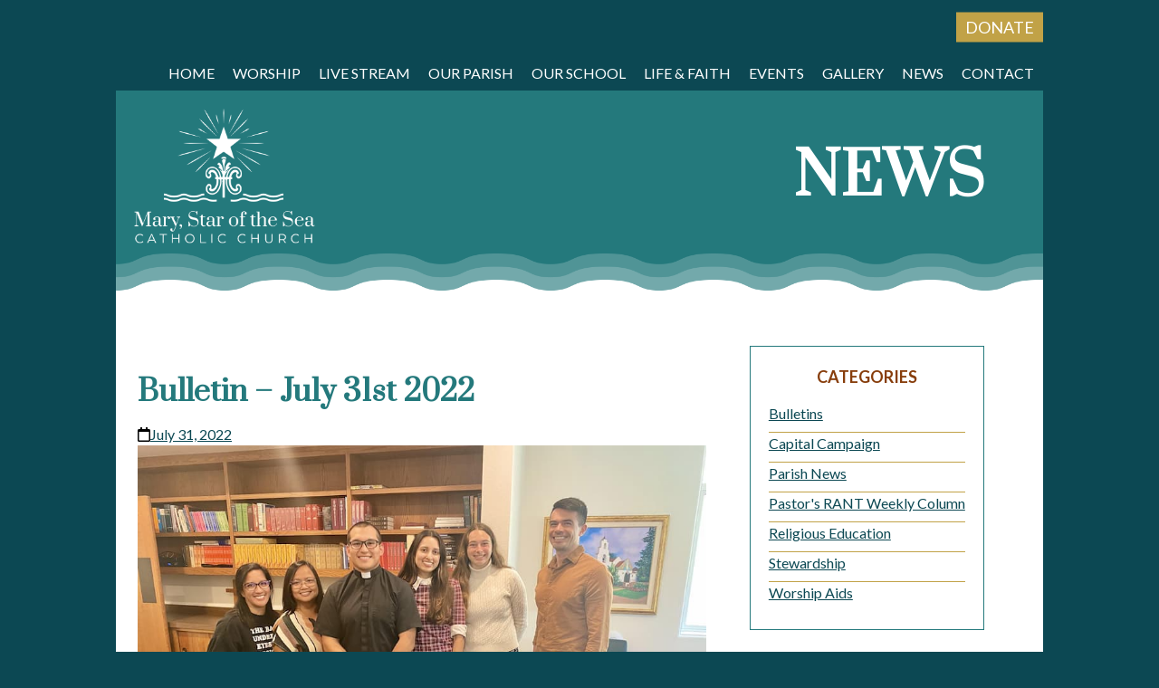

--- FILE ---
content_type: text/html; charset=UTF-8
request_url: https://marystarlajolla.org/bulletin-july-31st-2022/
body_size: 12782
content:
<!doctype html>
<html lang="en-US">
<head>
	<meta charset="UTF-8">
	<meta name="viewport" content="width=device-width, initial-scale=1">
	<link rel="profile" href="https://gmpg.org/xfn/11">

	<title>Bulletin &#8211; July 31st 2022 &#8211; Mary, Star of the Sea</title>
<meta name='robots' content='max-image-preview:large' />
	<style>img:is([sizes="auto" i], [sizes^="auto," i]) { contain-intrinsic-size: 3000px 1500px }</style>
	<link rel='dns-prefetch' href='//fonts.googleapis.com' />
<link rel="alternate" type="application/rss+xml" title="Mary, Star of the Sea &raquo; Feed" href="https://marystarlajolla.org/feed/" />
<link rel="alternate" type="application/rss+xml" title="Mary, Star of the Sea &raquo; Comments Feed" href="https://marystarlajolla.org/comments/feed/" />
<link rel="alternate" type="application/rss+xml" title="Mary, Star of the Sea &raquo; Bulletin &#8211; July 31st 2022 Comments Feed" href="https://marystarlajolla.org/bulletin-july-31st-2022/feed/" />
<script type="text/javascript">
/* <![CDATA[ */
window._wpemojiSettings = {"baseUrl":"https:\/\/s.w.org\/images\/core\/emoji\/16.0.1\/72x72\/","ext":".png","svgUrl":"https:\/\/s.w.org\/images\/core\/emoji\/16.0.1\/svg\/","svgExt":".svg","source":{"concatemoji":"https:\/\/marystarlajolla.org\/wp-includes\/js\/wp-emoji-release.min.js?ver=6.8.3"}};
/*! This file is auto-generated */
!function(s,n){var o,i,e;function c(e){try{var t={supportTests:e,timestamp:(new Date).valueOf()};sessionStorage.setItem(o,JSON.stringify(t))}catch(e){}}function p(e,t,n){e.clearRect(0,0,e.canvas.width,e.canvas.height),e.fillText(t,0,0);var t=new Uint32Array(e.getImageData(0,0,e.canvas.width,e.canvas.height).data),a=(e.clearRect(0,0,e.canvas.width,e.canvas.height),e.fillText(n,0,0),new Uint32Array(e.getImageData(0,0,e.canvas.width,e.canvas.height).data));return t.every(function(e,t){return e===a[t]})}function u(e,t){e.clearRect(0,0,e.canvas.width,e.canvas.height),e.fillText(t,0,0);for(var n=e.getImageData(16,16,1,1),a=0;a<n.data.length;a++)if(0!==n.data[a])return!1;return!0}function f(e,t,n,a){switch(t){case"flag":return n(e,"\ud83c\udff3\ufe0f\u200d\u26a7\ufe0f","\ud83c\udff3\ufe0f\u200b\u26a7\ufe0f")?!1:!n(e,"\ud83c\udde8\ud83c\uddf6","\ud83c\udde8\u200b\ud83c\uddf6")&&!n(e,"\ud83c\udff4\udb40\udc67\udb40\udc62\udb40\udc65\udb40\udc6e\udb40\udc67\udb40\udc7f","\ud83c\udff4\u200b\udb40\udc67\u200b\udb40\udc62\u200b\udb40\udc65\u200b\udb40\udc6e\u200b\udb40\udc67\u200b\udb40\udc7f");case"emoji":return!a(e,"\ud83e\udedf")}return!1}function g(e,t,n,a){var r="undefined"!=typeof WorkerGlobalScope&&self instanceof WorkerGlobalScope?new OffscreenCanvas(300,150):s.createElement("canvas"),o=r.getContext("2d",{willReadFrequently:!0}),i=(o.textBaseline="top",o.font="600 32px Arial",{});return e.forEach(function(e){i[e]=t(o,e,n,a)}),i}function t(e){var t=s.createElement("script");t.src=e,t.defer=!0,s.head.appendChild(t)}"undefined"!=typeof Promise&&(o="wpEmojiSettingsSupports",i=["flag","emoji"],n.supports={everything:!0,everythingExceptFlag:!0},e=new Promise(function(e){s.addEventListener("DOMContentLoaded",e,{once:!0})}),new Promise(function(t){var n=function(){try{var e=JSON.parse(sessionStorage.getItem(o));if("object"==typeof e&&"number"==typeof e.timestamp&&(new Date).valueOf()<e.timestamp+604800&&"object"==typeof e.supportTests)return e.supportTests}catch(e){}return null}();if(!n){if("undefined"!=typeof Worker&&"undefined"!=typeof OffscreenCanvas&&"undefined"!=typeof URL&&URL.createObjectURL&&"undefined"!=typeof Blob)try{var e="postMessage("+g.toString()+"("+[JSON.stringify(i),f.toString(),p.toString(),u.toString()].join(",")+"));",a=new Blob([e],{type:"text/javascript"}),r=new Worker(URL.createObjectURL(a),{name:"wpTestEmojiSupports"});return void(r.onmessage=function(e){c(n=e.data),r.terminate(),t(n)})}catch(e){}c(n=g(i,f,p,u))}t(n)}).then(function(e){for(var t in e)n.supports[t]=e[t],n.supports.everything=n.supports.everything&&n.supports[t],"flag"!==t&&(n.supports.everythingExceptFlag=n.supports.everythingExceptFlag&&n.supports[t]);n.supports.everythingExceptFlag=n.supports.everythingExceptFlag&&!n.supports.flag,n.DOMReady=!1,n.readyCallback=function(){n.DOMReady=!0}}).then(function(){return e}).then(function(){var e;n.supports.everything||(n.readyCallback(),(e=n.source||{}).concatemoji?t(e.concatemoji):e.wpemoji&&e.twemoji&&(t(e.twemoji),t(e.wpemoji)))}))}((window,document),window._wpemojiSettings);
/* ]]> */
</script>

<link rel='stylesheet' id='sbi_styles-css' href='https://marystarlajolla.org/wp-content/plugins/instagram-feed/css/sbi-styles.min.css?ver=6.10.0' type='text/css' media='all' />
<style id='wp-emoji-styles-inline-css' type='text/css'>

	img.wp-smiley, img.emoji {
		display: inline !important;
		border: none !important;
		box-shadow: none !important;
		height: 1em !important;
		width: 1em !important;
		margin: 0 0.07em !important;
		vertical-align: -0.1em !important;
		background: none !important;
		padding: 0 !important;
	}
</style>
<link rel='stylesheet' id='wp-block-library-css' href='https://marystarlajolla.org/wp-includes/css/dist/block-library/style.min.css?ver=6.8.3' type='text/css' media='all' />
<style id='classic-theme-styles-inline-css' type='text/css'>
/*! This file is auto-generated */
.wp-block-button__link{color:#fff;background-color:#32373c;border-radius:9999px;box-shadow:none;text-decoration:none;padding:calc(.667em + 2px) calc(1.333em + 2px);font-size:1.125em}.wp-block-file__button{background:#32373c;color:#fff;text-decoration:none}
</style>
<style id='fim-blocks-google-embed-pdf-style-inline-css' type='text/css'>
.fim-pdf-embed,.wp-block-fim-blocks-google-embed-pdf{display:block;height:80vh;position:relative}.fim-pdf-embed iframe,.wp-block-fim-blocks-google-embed-pdf iframe{display:block;height:100%;left:0;overflow-y:scroll;position:absolute;top:0;width:100%}

</style>
<style id='fim-blocks-mobile-buttons-style-inline-css' type='text/css'>
.wp-block-fim-blocks-mobile-buttons{color:#000;margin:0 auto;padding:20px 20px 100%;position:relative;text-align:center;width:100%}.wp-block-fim-blocks-mobile-buttons .buttonlink,.wp-block-fim-blocks-mobile-buttons a{color:currentColor!important;display:block;height:100%;left:0;position:absolute;text-decoration:none;top:0;width:100%}.wp-block-fim-blocks-mobile-buttons .inner_button{display:block;left:50%;position:absolute;top:50%;transform:translate(-50%,-50%)}.wp-block-fim-blocks-mobile-buttons .icon{display:block;height:30px;margin:0 auto;width:30px}.wp-block-fim-blocks-mobile-buttons .icon svg{height:30px;width:30px}.wp-block-fim-blocks-mobile-buttons .custom-icon{display:block;height:30px;margin:0 auto;-o-object-fit:contain;object-fit:contain;width:30px}.wp-block-fim-blocks-mobile-buttons .buttonText{color:inherit;font-size:16px;text-align:center}

</style>
<style id='fim-blocks-mobile-button-group-style-inline-css' type='text/css'>
.wp-block-fim-blocks-mobile-button-group{grid-gap:var(--gap);align-items:stretch;display:grid;grid-template-columns:repeat(var(--cols),1fr);grid-template-rows:auto;justify-items:stretch}.wp-block-fim-blocks-mobile-button-group.cols1{--cols:1}.wp-block-fim-blocks-mobile-button-group.cols2{--cols:2}.wp-block-fim-blocks-mobile-button-group.cols3{--cols:3}.wp-block-fim-blocks-mobile-button-group.cols4{--cols:4}

</style>
<link rel='stylesheet' id='wp-components-css' href='https://marystarlajolla.org/wp-includes/css/dist/components/style.min.css?ver=6.8.3' type='text/css' media='all' />
<link rel='stylesheet' id='wp-preferences-css' href='https://marystarlajolla.org/wp-includes/css/dist/preferences/style.min.css?ver=6.8.3' type='text/css' media='all' />
<link rel='stylesheet' id='wp-block-editor-css' href='https://marystarlajolla.org/wp-includes/css/dist/block-editor/style.min.css?ver=6.8.3' type='text/css' media='all' />
<link rel='stylesheet' id='wp-reusable-blocks-css' href='https://marystarlajolla.org/wp-includes/css/dist/reusable-blocks/style.min.css?ver=6.8.3' type='text/css' media='all' />
<link rel='stylesheet' id='wp-patterns-css' href='https://marystarlajolla.org/wp-includes/css/dist/patterns/style.min.css?ver=6.8.3' type='text/css' media='all' />
<link rel='stylesheet' id='wp-editor-css' href='https://marystarlajolla.org/wp-includes/css/dist/editor/style.min.css?ver=6.8.3' type='text/css' media='all' />
<link rel='stylesheet' id='fim_ministries-style-css-css' href='https://marystarlajolla.org/wp-content/plugins/fim-ministries/dist/blocks.style.build.css' type='text/css' media='all' />
<style id='global-styles-inline-css' type='text/css'>
:root{--wp--preset--aspect-ratio--square: 1;--wp--preset--aspect-ratio--4-3: 4/3;--wp--preset--aspect-ratio--3-4: 3/4;--wp--preset--aspect-ratio--3-2: 3/2;--wp--preset--aspect-ratio--2-3: 2/3;--wp--preset--aspect-ratio--16-9: 16/9;--wp--preset--aspect-ratio--9-16: 9/16;--wp--preset--color--black: #000000;--wp--preset--color--cyan-bluish-gray: #abb8c3;--wp--preset--color--white: #ffffff;--wp--preset--color--pale-pink: #f78da7;--wp--preset--color--vivid-red: #cf2e2e;--wp--preset--color--luminous-vivid-orange: #ff6900;--wp--preset--color--luminous-vivid-amber: #fcb900;--wp--preset--color--light-green-cyan: #7bdcb5;--wp--preset--color--vivid-green-cyan: #00d084;--wp--preset--color--pale-cyan-blue: #8ed1fc;--wp--preset--color--vivid-cyan-blue: #0693e3;--wp--preset--color--vivid-purple: #9b51e0;--wp--preset--color--gold: #C1A247;--wp--preset--color--terracotta: #873D0B;--wp--preset--color--teal: #0C4853;--wp--preset--color--ltteal: #24797C;--wp--preset--color--sand: #977B4B;--wp--preset--color--beige: #FFF5DF;--wp--preset--gradient--vivid-cyan-blue-to-vivid-purple: linear-gradient(135deg,rgba(6,147,227,1) 0%,rgb(155,81,224) 100%);--wp--preset--gradient--light-green-cyan-to-vivid-green-cyan: linear-gradient(135deg,rgb(122,220,180) 0%,rgb(0,208,130) 100%);--wp--preset--gradient--luminous-vivid-amber-to-luminous-vivid-orange: linear-gradient(135deg,rgba(252,185,0,1) 0%,rgba(255,105,0,1) 100%);--wp--preset--gradient--luminous-vivid-orange-to-vivid-red: linear-gradient(135deg,rgba(255,105,0,1) 0%,rgb(207,46,46) 100%);--wp--preset--gradient--very-light-gray-to-cyan-bluish-gray: linear-gradient(135deg,rgb(238,238,238) 0%,rgb(169,184,195) 100%);--wp--preset--gradient--cool-to-warm-spectrum: linear-gradient(135deg,rgb(74,234,220) 0%,rgb(151,120,209) 20%,rgb(207,42,186) 40%,rgb(238,44,130) 60%,rgb(251,105,98) 80%,rgb(254,248,76) 100%);--wp--preset--gradient--blush-light-purple: linear-gradient(135deg,rgb(255,206,236) 0%,rgb(152,150,240) 100%);--wp--preset--gradient--blush-bordeaux: linear-gradient(135deg,rgb(254,205,165) 0%,rgb(254,45,45) 50%,rgb(107,0,62) 100%);--wp--preset--gradient--luminous-dusk: linear-gradient(135deg,rgb(255,203,112) 0%,rgb(199,81,192) 50%,rgb(65,88,208) 100%);--wp--preset--gradient--pale-ocean: linear-gradient(135deg,rgb(255,245,203) 0%,rgb(182,227,212) 50%,rgb(51,167,181) 100%);--wp--preset--gradient--electric-grass: linear-gradient(135deg,rgb(202,248,128) 0%,rgb(113,206,126) 100%);--wp--preset--gradient--midnight: linear-gradient(135deg,rgb(2,3,129) 0%,rgb(40,116,252) 100%);--wp--preset--font-size--small: 13px;--wp--preset--font-size--medium: 20px;--wp--preset--font-size--large: 36px;--wp--preset--font-size--x-large: 42px;--wp--preset--spacing--20: 0.44rem;--wp--preset--spacing--30: 0.67rem;--wp--preset--spacing--40: 1rem;--wp--preset--spacing--50: 1.5rem;--wp--preset--spacing--60: 2.25rem;--wp--preset--spacing--70: 3.38rem;--wp--preset--spacing--80: 5.06rem;--wp--preset--shadow--natural: 6px 6px 9px rgba(0, 0, 0, 0.2);--wp--preset--shadow--deep: 12px 12px 50px rgba(0, 0, 0, 0.4);--wp--preset--shadow--sharp: 6px 6px 0px rgba(0, 0, 0, 0.2);--wp--preset--shadow--outlined: 6px 6px 0px -3px rgba(255, 255, 255, 1), 6px 6px rgba(0, 0, 0, 1);--wp--preset--shadow--crisp: 6px 6px 0px rgba(0, 0, 0, 1);}:where(.is-layout-flex){gap: 0.5em;}:where(.is-layout-grid){gap: 0.5em;}body .is-layout-flex{display: flex;}.is-layout-flex{flex-wrap: wrap;align-items: center;}.is-layout-flex > :is(*, div){margin: 0;}body .is-layout-grid{display: grid;}.is-layout-grid > :is(*, div){margin: 0;}:where(.wp-block-columns.is-layout-flex){gap: 2em;}:where(.wp-block-columns.is-layout-grid){gap: 2em;}:where(.wp-block-post-template.is-layout-flex){gap: 1.25em;}:where(.wp-block-post-template.is-layout-grid){gap: 1.25em;}.has-black-color{color: var(--wp--preset--color--black) !important;}.has-cyan-bluish-gray-color{color: var(--wp--preset--color--cyan-bluish-gray) !important;}.has-white-color{color: var(--wp--preset--color--white) !important;}.has-pale-pink-color{color: var(--wp--preset--color--pale-pink) !important;}.has-vivid-red-color{color: var(--wp--preset--color--vivid-red) !important;}.has-luminous-vivid-orange-color{color: var(--wp--preset--color--luminous-vivid-orange) !important;}.has-luminous-vivid-amber-color{color: var(--wp--preset--color--luminous-vivid-amber) !important;}.has-light-green-cyan-color{color: var(--wp--preset--color--light-green-cyan) !important;}.has-vivid-green-cyan-color{color: var(--wp--preset--color--vivid-green-cyan) !important;}.has-pale-cyan-blue-color{color: var(--wp--preset--color--pale-cyan-blue) !important;}.has-vivid-cyan-blue-color{color: var(--wp--preset--color--vivid-cyan-blue) !important;}.has-vivid-purple-color{color: var(--wp--preset--color--vivid-purple) !important;}.has-black-background-color{background-color: var(--wp--preset--color--black) !important;}.has-cyan-bluish-gray-background-color{background-color: var(--wp--preset--color--cyan-bluish-gray) !important;}.has-white-background-color{background-color: var(--wp--preset--color--white) !important;}.has-pale-pink-background-color{background-color: var(--wp--preset--color--pale-pink) !important;}.has-vivid-red-background-color{background-color: var(--wp--preset--color--vivid-red) !important;}.has-luminous-vivid-orange-background-color{background-color: var(--wp--preset--color--luminous-vivid-orange) !important;}.has-luminous-vivid-amber-background-color{background-color: var(--wp--preset--color--luminous-vivid-amber) !important;}.has-light-green-cyan-background-color{background-color: var(--wp--preset--color--light-green-cyan) !important;}.has-vivid-green-cyan-background-color{background-color: var(--wp--preset--color--vivid-green-cyan) !important;}.has-pale-cyan-blue-background-color{background-color: var(--wp--preset--color--pale-cyan-blue) !important;}.has-vivid-cyan-blue-background-color{background-color: var(--wp--preset--color--vivid-cyan-blue) !important;}.has-vivid-purple-background-color{background-color: var(--wp--preset--color--vivid-purple) !important;}.has-black-border-color{border-color: var(--wp--preset--color--black) !important;}.has-cyan-bluish-gray-border-color{border-color: var(--wp--preset--color--cyan-bluish-gray) !important;}.has-white-border-color{border-color: var(--wp--preset--color--white) !important;}.has-pale-pink-border-color{border-color: var(--wp--preset--color--pale-pink) !important;}.has-vivid-red-border-color{border-color: var(--wp--preset--color--vivid-red) !important;}.has-luminous-vivid-orange-border-color{border-color: var(--wp--preset--color--luminous-vivid-orange) !important;}.has-luminous-vivid-amber-border-color{border-color: var(--wp--preset--color--luminous-vivid-amber) !important;}.has-light-green-cyan-border-color{border-color: var(--wp--preset--color--light-green-cyan) !important;}.has-vivid-green-cyan-border-color{border-color: var(--wp--preset--color--vivid-green-cyan) !important;}.has-pale-cyan-blue-border-color{border-color: var(--wp--preset--color--pale-cyan-blue) !important;}.has-vivid-cyan-blue-border-color{border-color: var(--wp--preset--color--vivid-cyan-blue) !important;}.has-vivid-purple-border-color{border-color: var(--wp--preset--color--vivid-purple) !important;}.has-vivid-cyan-blue-to-vivid-purple-gradient-background{background: var(--wp--preset--gradient--vivid-cyan-blue-to-vivid-purple) !important;}.has-light-green-cyan-to-vivid-green-cyan-gradient-background{background: var(--wp--preset--gradient--light-green-cyan-to-vivid-green-cyan) !important;}.has-luminous-vivid-amber-to-luminous-vivid-orange-gradient-background{background: var(--wp--preset--gradient--luminous-vivid-amber-to-luminous-vivid-orange) !important;}.has-luminous-vivid-orange-to-vivid-red-gradient-background{background: var(--wp--preset--gradient--luminous-vivid-orange-to-vivid-red) !important;}.has-very-light-gray-to-cyan-bluish-gray-gradient-background{background: var(--wp--preset--gradient--very-light-gray-to-cyan-bluish-gray) !important;}.has-cool-to-warm-spectrum-gradient-background{background: var(--wp--preset--gradient--cool-to-warm-spectrum) !important;}.has-blush-light-purple-gradient-background{background: var(--wp--preset--gradient--blush-light-purple) !important;}.has-blush-bordeaux-gradient-background{background: var(--wp--preset--gradient--blush-bordeaux) !important;}.has-luminous-dusk-gradient-background{background: var(--wp--preset--gradient--luminous-dusk) !important;}.has-pale-ocean-gradient-background{background: var(--wp--preset--gradient--pale-ocean) !important;}.has-electric-grass-gradient-background{background: var(--wp--preset--gradient--electric-grass) !important;}.has-midnight-gradient-background{background: var(--wp--preset--gradient--midnight) !important;}.has-small-font-size{font-size: var(--wp--preset--font-size--small) !important;}.has-medium-font-size{font-size: var(--wp--preset--font-size--medium) !important;}.has-large-font-size{font-size: var(--wp--preset--font-size--large) !important;}.has-x-large-font-size{font-size: var(--wp--preset--font-size--x-large) !important;}
:where(.wp-block-post-template.is-layout-flex){gap: 1.25em;}:where(.wp-block-post-template.is-layout-grid){gap: 1.25em;}
:where(.wp-block-columns.is-layout-flex){gap: 2em;}:where(.wp-block-columns.is-layout-grid){gap: 2em;}
:root :where(.wp-block-pullquote){font-size: 1.5em;line-height: 1.6;}
</style>
<link rel='stylesheet' id='contact-form-7-css' href='https://marystarlajolla.org/wp-content/plugins/contact-form-7/includes/css/styles.css?ver=6.1.4' type='text/css' media='all' />
<link rel='stylesheet' id='events-manager-css' href='https://marystarlajolla.org/wp-content/plugins/events-manager/includes/css/events-manager.min.css?ver=7.2.3.1' type='text/css' media='all' />
<style id='events-manager-inline-css' type='text/css'>
body .em { --font-family : inherit; --font-weight : inherit; --font-size : 1em; --line-height : inherit; }
</style>
<link rel='stylesheet' id='cff-css' href='https://marystarlajolla.org/wp-content/plugins/custom-facebook-feed-pro/assets/css/cff-style.min.css?ver=4.7.4' type='text/css' media='all' />
<link rel='stylesheet' id='fim_base-style-css' href='https://marystarlajolla.org/wp-content/themes/marystarlajolla/style.css?ver=6.8.3' type='text/css' media='all' />
<link rel='stylesheet' id='fim-fonts-css' href='https://fonts.googleapis.com/css?family=Lato%3A400%2C700%7CPrata&#038;ver=6.8.3' type='text/css' media='all' />
<!--n2css--><!--n2js--><script type="text/javascript" src="https://marystarlajolla.org/wp-includes/js/jquery/jquery.min.js?ver=3.7.1" id="jquery-core-js"></script>
<script type="text/javascript" src="https://marystarlajolla.org/wp-includes/js/jquery/jquery-migrate.min.js?ver=3.4.1" id="jquery-migrate-js"></script>
<script type="text/javascript" src="https://marystarlajolla.org/wp-includes/js/jquery/ui/core.min.js?ver=1.13.3" id="jquery-ui-core-js"></script>
<script type="text/javascript" src="https://marystarlajolla.org/wp-includes/js/jquery/ui/mouse.min.js?ver=1.13.3" id="jquery-ui-mouse-js"></script>
<script type="text/javascript" src="https://marystarlajolla.org/wp-includes/js/jquery/ui/sortable.min.js?ver=1.13.3" id="jquery-ui-sortable-js"></script>
<script type="text/javascript" src="https://marystarlajolla.org/wp-includes/js/jquery/ui/datepicker.min.js?ver=1.13.3" id="jquery-ui-datepicker-js"></script>
<script type="text/javascript" id="jquery-ui-datepicker-js-after">
/* <![CDATA[ */
jQuery(function(jQuery){jQuery.datepicker.setDefaults({"closeText":"Close","currentText":"Today","monthNames":["January","February","March","April","May","June","July","August","September","October","November","December"],"monthNamesShort":["Jan","Feb","Mar","Apr","May","Jun","Jul","Aug","Sep","Oct","Nov","Dec"],"nextText":"Next","prevText":"Previous","dayNames":["Sunday","Monday","Tuesday","Wednesday","Thursday","Friday","Saturday"],"dayNamesShort":["Sun","Mon","Tue","Wed","Thu","Fri","Sat"],"dayNamesMin":["S","M","T","W","T","F","S"],"dateFormat":"MM d, yy","firstDay":0,"isRTL":false});});
/* ]]> */
</script>
<script type="text/javascript" src="https://marystarlajolla.org/wp-includes/js/jquery/ui/resizable.min.js?ver=1.13.3" id="jquery-ui-resizable-js"></script>
<script type="text/javascript" src="https://marystarlajolla.org/wp-includes/js/jquery/ui/draggable.min.js?ver=1.13.3" id="jquery-ui-draggable-js"></script>
<script type="text/javascript" src="https://marystarlajolla.org/wp-includes/js/jquery/ui/controlgroup.min.js?ver=1.13.3" id="jquery-ui-controlgroup-js"></script>
<script type="text/javascript" src="https://marystarlajolla.org/wp-includes/js/jquery/ui/checkboxradio.min.js?ver=1.13.3" id="jquery-ui-checkboxradio-js"></script>
<script type="text/javascript" src="https://marystarlajolla.org/wp-includes/js/jquery/ui/button.min.js?ver=1.13.3" id="jquery-ui-button-js"></script>
<script type="text/javascript" src="https://marystarlajolla.org/wp-includes/js/jquery/ui/dialog.min.js?ver=1.13.3" id="jquery-ui-dialog-js"></script>
<script type="text/javascript" id="events-manager-js-extra">
/* <![CDATA[ */
var EM = {"ajaxurl":"https:\/\/marystarlajolla.org\/wp-admin\/admin-ajax.php","locationajaxurl":"https:\/\/marystarlajolla.org\/wp-admin\/admin-ajax.php?action=locations_search","firstDay":"0","locale":"en","dateFormat":"yy-mm-dd","ui_css":"https:\/\/marystarlajolla.org\/wp-content\/plugins\/events-manager\/includes\/css\/jquery-ui\/build.min.css","show24hours":"0","is_ssl":"1","autocomplete_limit":"10","calendar":{"breakpoints":{"small":560,"medium":908,"large":false},"month_format":"M Y"},"phone":"","datepicker":{"format":"m\/d\/Y"},"search":{"breakpoints":{"small":650,"medium":850,"full":false}},"url":"https:\/\/marystarlajolla.org\/wp-content\/plugins\/events-manager","assets":{"input.em-uploader":{"js":{"em-uploader":{"url":"https:\/\/marystarlajolla.org\/wp-content\/plugins\/events-manager\/includes\/js\/em-uploader.js?v=7.2.3.1","event":"em_uploader_ready"}}},".em-event-editor":{"js":{"event-editor":{"url":"https:\/\/marystarlajolla.org\/wp-content\/plugins\/events-manager\/includes\/js\/events-manager-event-editor.js?v=7.2.3.1","event":"em_event_editor_ready"}},"css":{"event-editor":"https:\/\/marystarlajolla.org\/wp-content\/plugins\/events-manager\/includes\/css\/events-manager-event-editor.min.css?v=7.2.3.1"}},".em-recurrence-sets, .em-timezone":{"js":{"luxon":{"url":"luxon\/luxon.js?v=7.2.3.1","event":"em_luxon_ready"}}},".em-booking-form, #em-booking-form, .em-booking-recurring, .em-event-booking-form":{"js":{"em-bookings":{"url":"https:\/\/marystarlajolla.org\/wp-content\/plugins\/events-manager\/includes\/js\/bookingsform.js?v=7.2.3.1","event":"em_booking_form_js_loaded"}}},"#em-opt-archetypes":{"js":{"archetypes":"https:\/\/marystarlajolla.org\/wp-content\/plugins\/events-manager\/includes\/js\/admin-archetype-editor.js?v=7.2.3.1","archetypes_ms":"https:\/\/marystarlajolla.org\/wp-content\/plugins\/events-manager\/includes\/js\/admin-archetypes.js?v=7.2.3.1","qs":"qs\/qs.js?v=7.2.3.1"}}},"cached":"1","google_maps_api":"AIzaSyA03aCT5kDmibP1dnRYKrqcQsnQ7ZaZE0w","txt_search":"Search","txt_searching":"Searching...","txt_loading":"Loading..."};
/* ]]> */
</script>
<script type="text/javascript" src="https://marystarlajolla.org/wp-content/plugins/events-manager/includes/js/events-manager.js?ver=7.2.3.1" id="events-manager-js"></script>
<link rel="https://api.w.org/" href="https://marystarlajolla.org/wp-json/" /><link rel="alternate" title="JSON" type="application/json" href="https://marystarlajolla.org/wp-json/wp/v2/posts/3547" /><link rel="EditURI" type="application/rsd+xml" title="RSD" href="https://marystarlajolla.org/xmlrpc.php?rsd" />
<meta name="generator" content="WordPress 6.8.3" />
<link rel="canonical" href="https://marystarlajolla.org/bulletin-july-31st-2022/" />
<link rel='shortlink' href='https://marystarlajolla.org/?p=3547' />
<link rel="alternate" title="oEmbed (JSON)" type="application/json+oembed" href="https://marystarlajolla.org/wp-json/oembed/1.0/embed?url=https%3A%2F%2Fmarystarlajolla.org%2Fbulletin-july-31st-2022%2F" />
<link rel="alternate" title="oEmbed (XML)" type="text/xml+oembed" href="https://marystarlajolla.org/wp-json/oembed/1.0/embed?url=https%3A%2F%2Fmarystarlajolla.org%2Fbulletin-july-31st-2022%2F&#038;format=xml" />
<!-- Custom Facebook Feed JS vars -->
<script type="text/javascript">
var cffsiteurl = "https://marystarlajolla.org/wp-content/plugins";
var cffajaxurl = "https://marystarlajolla.org/wp-admin/admin-ajax.php";


var cfflinkhashtags = "true";
</script>
        <style>
            :root {
                --tpg-primary-color: #0d6efd;
                --tpg-secondary-color: #0654c4;
                --tpg-primary-light: #c4d0ff
            }

                        body .rt-tpg-container .rt-loading,
            body #bottom-script-loader .rt-ball-clip-rotate {
                color: #0367bf !important;
            }

                    </style>
		            <style>
                .rt-container-fluid {
                    position: relative;
                }

                .rt-tpg-container .tpg-pre-loader {
                    position: relative;
                    overflow: hidden;
                }

                .rt-tpg-container .rt-loading-overlay {
                    opacity: 0;
                    visibility: hidden;
                    position: absolute;
                    top: 0;
                    left: 0;
                    width: 100%;
                    height: 100%;
                    z-index: 1;
                    background-color: #fff;
                }

                .rt-tpg-container .rt-loading {
                    color: var(--tpg-primary-color);
                    position: absolute;
                    top: 40%;
                    left: 50%;
                    margin-left: -16px;
                    z-index: 2;
                    opacity: 0;
                    visibility: hidden;
                }

                .rt-tpg-container .tpg-pre-loader .rt-loading-overlay {
                    opacity: 0.8;
                    visibility: visible;
                }

                .tpg-carousel-main .tpg-pre-loader .rt-loading-overlay {
                    opacity: 1;
                }

                .rt-tpg-container .tpg-pre-loader .rt-loading {
                    opacity: 1;
                    visibility: visible;
                }


                #bottom-script-loader {
                    position: absolute;
                    width: calc(100% + 60px);
                    height: calc(100% + 60px);
                    z-index: 999;
                    background: rgba(255, 255, 255, 0.95);
                    margin: -30px;
                }

                #bottom-script-loader .rt-ball-clip-rotate {
                    color: var(--tpg-primary-color);
                    position: absolute;
                    top: 80px;
                    left: 50%;
                    margin-left: -16px;
                    z-index: 2;
                }

                .tpg-el-main-wrapper.loading {
                    min-height: 300px;
                    transition: 0.4s;
                }

                .tpg-el-main-wrapper.loading::before {
                    width: 32px;
                    height: 32px;
                    display: inline-block;
                    float: none;
                    border: 2px solid currentColor;
                    background: transparent;
                    border-bottom-color: transparent;
                    border-radius: 100%;
                    -webkit-animation: ball-clip-rotate 0.75s linear infinite;
                    -moz-animation: ball-clip-rotate 0.75s linear infinite;
                    -o-animation: ball-clip-rotate 0.75s linear infinite;
                    animation: ball-clip-rotate 0.75s linear infinite;
                    left: 50%;
                    top: 50%;
                    position: absolute;
                    z-index: 9999999999;
                    color: red;
                }


                .rt-tpg-container .slider-main-wrapper,
                .tpg-el-main-wrapper .slider-main-wrapper {
                    opacity: 0;
                }

                .md-modal {
                    visibility: hidden;
                }

                .md-modal.md-show {
                    visibility: visible;
                }

                .builder-content.content-invisible {
                    visibility: hidden;
                }

                .rt-tpg-container > *:not(.bottom-script-loader, .slider-main-wrapper) {
                    opacity: 0;
                }

                .rt-popup-content .rt-tpg-container > *:not(.bottom-script-loader, .slider-main-wrapper) {
                    opacity: 1;
                }

            </style>

            <script>
                jQuery(document).ready(function () {
                    setTimeout(function () {
                        jQuery('.rt-tpg-container > *:not(.bottom-script-loader, .slider-main-wrapper)').animate({ 'opacity': 1 })
                    }, 100)
                })

                jQuery(window).on('elementor/frontend/init', function () {
                    if (elementorFrontend.isEditMode()) {
                        elementorFrontend.hooks.addAction('frontend/element_ready/widget', function () {
                            jQuery('.rt-tpg-container > *:not(.bottom-script-loader, .slider-main-wrapper)').animate({ 'opacity': 1 })
                        })
                    }
                })
            </script>
		<link rel="pingback" href="https://marystarlajolla.org/xmlrpc.php">	<link rel="stylesheet" href="https://use.fontawesome.com/releases/v5.8.1/css/all.css" integrity="sha384-50oBUHEmvpQ+1lW4y57PTFmhCaXp0ML5d60M1M7uH2+nqUivzIebhndOJK28anvf" crossorigin="anonymous">
<meta name="generator" content="Elementor 3.33.6; features: additional_custom_breakpoints; settings: css_print_method-external, google_font-enabled, font_display-auto">
<style type="text/css">.recentcomments a{display:inline !important;padding:0 !important;margin:0 !important;}</style>      <meta name="onesignal" content="wordpress-plugin"/>
            <script>

      window.OneSignalDeferred = window.OneSignalDeferred || [];

      OneSignalDeferred.push(function(OneSignal) {
        var oneSignal_options = {};
        window._oneSignalInitOptions = oneSignal_options;

        oneSignal_options['serviceWorkerParam'] = { scope: '/' };
oneSignal_options['serviceWorkerPath'] = 'OneSignalSDKWorker.js.php';

        OneSignal.Notifications.setDefaultUrl("https://marystarlajolla.org");

        oneSignal_options['wordpress'] = true;
oneSignal_options['appId'] = 'f22186aa-9a77-407b-a684-8409c1aa377b';
oneSignal_options['allowLocalhostAsSecureOrigin'] = true;
oneSignal_options['welcomeNotification'] = { };
oneSignal_options['welcomeNotification']['title'] = "";
oneSignal_options['welcomeNotification']['message'] = "";
oneSignal_options['path'] = "https://marystarlajolla.org/wp-content/plugins/onesignal-free-web-push-notifications/sdk_files/";
oneSignal_options['safari_web_id'] = "web.org.marystarlajolla";
oneSignal_options['promptOptions'] = { };
oneSignal_options['notifyButton'] = { };
oneSignal_options['notifyButton']['enable'] = true;
oneSignal_options['notifyButton']['position'] = 'bottom-right';
oneSignal_options['notifyButton']['theme'] = 'default';
oneSignal_options['notifyButton']['size'] = 'medium';
oneSignal_options['notifyButton']['showCredit'] = true;
oneSignal_options['notifyButton']['text'] = {};
              OneSignal.init(window._oneSignalInitOptions);
                    });

      function documentInitOneSignal() {
        var oneSignal_elements = document.getElementsByClassName("OneSignal-prompt");

        var oneSignalLinkClickHandler = function(event) { OneSignal.Notifications.requestPermission(); event.preventDefault(); };        for(var i = 0; i < oneSignal_elements.length; i++)
          oneSignal_elements[i].addEventListener('click', oneSignalLinkClickHandler, false);
      }

      if (document.readyState === 'complete') {
           documentInitOneSignal();
      }
      else {
           window.addEventListener("load", function(event){
               documentInitOneSignal();
          });
      }
    </script>
			<style>
				.e-con.e-parent:nth-of-type(n+4):not(.e-lazyloaded):not(.e-no-lazyload),
				.e-con.e-parent:nth-of-type(n+4):not(.e-lazyloaded):not(.e-no-lazyload) * {
					background-image: none !important;
				}
				@media screen and (max-height: 1024px) {
					.e-con.e-parent:nth-of-type(n+3):not(.e-lazyloaded):not(.e-no-lazyload),
					.e-con.e-parent:nth-of-type(n+3):not(.e-lazyloaded):not(.e-no-lazyload) * {
						background-image: none !important;
					}
				}
				@media screen and (max-height: 640px) {
					.e-con.e-parent:nth-of-type(n+2):not(.e-lazyloaded):not(.e-no-lazyload),
					.e-con.e-parent:nth-of-type(n+2):not(.e-lazyloaded):not(.e-no-lazyload) * {
						background-image: none !important;
					}
				}
			</style>
			
<!-- Jetpack Open Graph Tags -->
<meta property="og:type" content="article" />
<meta property="og:title" content="Bulletin &#8211; July 31st 2022" />
<meta property="og:url" content="https://marystarlajolla.org/bulletin-july-31st-2022/" />
<meta property="og:description" content="Teach us to number our days aright, that we may gain wisdom of heart. — Psalm 90:12" />
<meta property="article:published_time" content="2022-08-01T04:50:00+00:00" />
<meta property="article:modified_time" content="2022-08-02T04:53:42+00:00" />
<meta property="og:site_name" content="Mary, Star of the Sea" />
<meta property="og:image" content="https://marystarlajolla.org/wp-content/uploads/2022/07/mattyyy.jpg" />
<meta property="og:image:width" content="900" />
<meta property="og:image:height" content="675" />
<meta property="og:image:alt" content="" />
<meta property="og:locale" content="en_US" />
<meta name="twitter:text:title" content="Bulletin &#8211; July 31st 2022" />
<meta name="twitter:image" content="https://marystarlajolla.org/wp-content/uploads/2022/07/mattyyy.jpg?w=640" />
<meta name="twitter:card" content="summary_large_image" />

<!-- End Jetpack Open Graph Tags -->
		<!-- Global site tag (gtag.js) - Google Analytics -->
<script async src="https://www.googletagmanager.com/gtag/js?id=UA-139252781-1"></script>
<script>
  window.dataLayer = window.dataLayer || [];
  function gtag(){dataLayer.push(arguments);}
  gtag('js', new Date());

  gtag('config', 'UA-139252781-1');
</script>
	
</head>

<body class="wp-singular post-template-default single single-post postid-3547 single-format-standard wp-custom-logo wp-theme-marystarlajolla rttpg rttpg-7.8.8 radius-frontend rttpg-body-wrap rttpg-flaticon post-sidebar has-sidebar elementor-default elementor-kit-969">
<div id="page" class="site">
	<a class="skip-link screen-reader-text" href="#content">Skip to content</a>

	<header id="masthead" class="site-header">
		<div class="site-branding">
			<a href="https://marystarlajolla.org/" class="custom-logo-link" rel="home"><img fetchpriority="high" width="302" height="225" src="https://marystarlajolla.org/wp-content/uploads/2019/04/marystarlajolla_logo.png" class="custom-logo" alt="Mary, Star of the Sea" decoding="async" srcset="https://marystarlajolla.org/wp-content/uploads/2019/04/marystarlajolla_logo.png 302w, https://marystarlajolla.org/wp-content/uploads/2019/04/marystarlajolla_logo-300x224.png 300w" sizes="(max-width: 302px) 100vw, 302px" /></a>		</div><!-- .site-branding -->
		<div class="menu-top-menu-container"><ul id="secondary-menu" class="menu"><li id="menu-item-410" class="donatebtn menu-item menu-item-type-custom menu-item-object-custom menu-item-410"><a target="_blank" href="https://www.eservicepayments.com/cgi-bin/Vanco_ver3.vps?appver3=Fi1giPL8kwX_Oe1AO50jRnqdIQ6VEz2jSaHCAq7EQtvHO3iVYxvvxhHjRfLOeq662EvVVAEjqawDomKT1pboudqDn2Mtq6zoY0cwbT9x7fc=">Donate</a></li>
</ul></div>		<nav id="site-navigation" class="main-navigation">
			
			<button class="menu-toggle" aria-controls="primary-menu" aria-expanded="false">MENU</button>
			<div class="menu-main-menu-container"><ul id="primary-menu" class="menu"><li id="menu-item-46" class="menu-item menu-item-type-post_type menu-item-object-page menu-item-home menu-item-46"><a href="https://marystarlajolla.org/">Home</a></li>
<li id="menu-item-77" class="menu-item menu-item-type-post_type menu-item-object-page menu-item-77"><a href="https://marystarlajolla.org/worship/">Worship</a></li>
<li id="menu-item-4137" class="menu-item menu-item-type-post_type menu-item-object-page menu-item-4137"><a href="https://marystarlajolla.org/live-stream/">Live Stream</a></li>
<li id="menu-item-185" class="menu-item menu-item-type-post_type menu-item-object-page menu-item-has-children menu-item-185"><a href="https://marystarlajolla.org/our-parish/">Our Parish</a>
<ul class="sub-menu">
	<li id="menu-item-4755" class="menu-item menu-item-type-post_type menu-item-object-page menu-item-4755"><a href="https://marystarlajolla.org/our-parish-2/">Our Parish &#038; Register</a></li>
	<li id="menu-item-4399" class="menu-item menu-item-type-post_type menu-item-object-page menu-item-4399"><a href="https://marystarlajolla.org/parish-history/">Parish History</a></li>
</ul>
</li>
<li id="menu-item-501" class="menu-item menu-item-type-custom menu-item-object-custom menu-item-501"><a href="http://stellamarisacademy.org">Our School</a></li>
<li id="menu-item-186" class="menu-item menu-item-type-post_type menu-item-object-page menu-item-has-children menu-item-186"><a href="https://marystarlajolla.org/life-faith/">Life &#038; Faith</a>
<ul class="sub-menu">
	<li id="menu-item-451" class="menu-item menu-item-type-post_type menu-item-object-page menu-item-451"><a href="https://marystarlajolla.org/ministries/">Ministries</a></li>
	<li id="menu-item-452" class="menu-item menu-item-type-post_type menu-item-object-page menu-item-452"><a href="https://marystarlajolla.org/faith-formation/">Faith Formation</a></li>
	<li id="menu-item-453" class="menu-item menu-item-type-post_type menu-item-object-page menu-item-453"><a href="https://marystarlajolla.org/sacraments/">Sacraments</a></li>
	<li id="menu-item-3972" class="menu-item menu-item-type-post_type menu-item-object-page menu-item-3972"><a href="https://marystarlajolla.org/quinceaneras/">Quinceañeras</a></li>
</ul>
</li>
<li id="menu-item-48" class="menu-item menu-item-type-post_type menu-item-object-page menu-item-48"><a href="https://marystarlajolla.org/events/">Events</a></li>
<li id="menu-item-2006" class="menu-item menu-item-type-post_type menu-item-object-page menu-item-2006"><a href="https://marystarlajolla.org/gallery/">Gallery</a></li>
<li id="menu-item-59" class="menu-item menu-item-type-post_type menu-item-object-page current_page_parent menu-item-has-children menu-item-59"><a href="https://marystarlajolla.org/news/">News</a>
<ul class="sub-menu">
	<li id="menu-item-497" class="menu-item menu-item-type-post_type menu-item-object-page current_page_parent menu-item-497"><a href="https://marystarlajolla.org/news/">Parish News</a></li>
	<li id="menu-item-495" class="menu-item menu-item-type-taxonomy menu-item-object-category current-post-ancestor current-menu-parent current-post-parent menu-item-495"><a href="https://marystarlajolla.org/category/bulletins/">Bulletins</a></li>
</ul>
</li>
<li id="menu-item-47" class="menu-item menu-item-type-post_type menu-item-object-page menu-item-has-children menu-item-47"><a href="https://marystarlajolla.org/contact/">Contact</a>
<ul class="sub-menu">
	<li id="menu-item-494" class="menu-item menu-item-type-post_type menu-item-object-page menu-item-494"><a href="https://marystarlajolla.org/contact/">Parish Contact</a></li>
	<li id="menu-item-361" class="menu-item menu-item-type-post_type menu-item-object-page menu-item-361"><a href="https://marystarlajolla.org/staff-directory/">Staff Directory</a></li>
</ul>
</li>
</ul></div>			<button class="search-button"><i class="fas fa-search"></i></button>
		</nav><!-- #site-navigation -->
	</header><!-- #masthead -->

	<div id="content" class="site-content">
		<div id="search">
			<form method="get" id="searchform" action="https://marystarlajolla.org/">
				<input type="text" class="field" name="s" id="s" placeholder="Search" />
				<button id="searchsubmit" type="submit"><i class="fas fa-search"></i></button> 
			</form>
		</div>

	<div id="primary" class="content-area">
		<header class="page-header">
			<a href="https://marystarlajolla.org/" class="custom-logo-link" rel="home"><img fetchpriority="high" width="302" height="225" src="https://marystarlajolla.org/wp-content/uploads/2019/04/marystarlajolla_logo.png" class="custom-logo" alt="Mary, Star of the Sea" decoding="async" srcset="https://marystarlajolla.org/wp-content/uploads/2019/04/marystarlajolla_logo.png 302w, https://marystarlajolla.org/wp-content/uploads/2019/04/marystarlajolla_logo-300x224.png 300w" sizes="(max-width: 302px) 100vw, 302px" /></a>			
			<h1 class="entry-title">News</h1>
		</header><!-- .entry-header -->
		<main id="main" class="site-main">

		
<article id="post-3547" class="post-3547 post type-post status-publish format-standard has-post-thumbnail hentry category-bulletins category-parish-news">
		<header class="entry-header">
		
			<h1 class="entry-title">Bulletin &#8211; July 31st 2022</h1>			<div class="entry-meta">
				<span class="posted-on"><i class="far fa-calendar"></i><a href="https://marystarlajolla.org/bulletin-july-31st-2022/" rel="bookmark"><time class="entry-date published" datetime="2022-07-31T21:50:00-07:00">July 31, 2022</time><time class="updated" datetime="2022-08-01T21:53:42-07:00">August 1, 2022</time></a></span>			</div><!-- .entry-meta -->
	</header><!-- .entry-header -->
		
	
			<div class="post-thumbnail">
				<img width="900" height="675" src="https://marystarlajolla.org/wp-content/uploads/2022/07/mattyyy.jpg" class="attachment-post-thumbnail size-post-thumbnail wp-post-image" alt="" decoding="async" srcset="https://marystarlajolla.org/wp-content/uploads/2022/07/mattyyy.jpg 900w, https://marystarlajolla.org/wp-content/uploads/2022/07/mattyyy-300x225.jpg 300w, https://marystarlajolla.org/wp-content/uploads/2022/07/mattyyy-768x576.jpg 768w" sizes="(max-width: 900px) 100vw, 900px" />			</div><!-- .post-thumbnail -->

			
		<div class="entry-content">
		
<p>Teach us to number our days aright, that we may gain wisdom of heart. — Psalm 90:12</p>



<div class="wp-block-fim-blocks-google-embed-pdf fim-pdf-embed" style="height:1200px"><iframe src="https://docs.google.com/viewer?srcid=1SF5MJZafCPr0hvCG_Bb5gIe2b1EW3mi8&amp;pid=explorer&amp;efh=false&amp;a=v&amp;chrome=false&amp;embedded=true"></iframe></div>
	</div><!-- .entry-content -->
		<footer class="entry-footer">
				<div class="entry-info">
		<span class="cat-links"><i class="fas fa-folder"></i> <a href="https://marystarlajolla.org/category/bulletins/" rel="category tag">Bulletins</a>, <a href="https://marystarlajolla.org/category/parish-news/" rel="category tag">Parish News</a></span>		</div>
	</footer><!-- .entry-footer -->
</article><!-- #post-3547 -->

	<nav class="navigation post-navigation" aria-label="Posts">
		<h2 class="screen-reader-text">Post navigation</h2>
		<div class="nav-links"><div class="nav-previous"><a href="https://marystarlajolla.org/bulletin-july-24th-2022/" rel="prev">Bulletin &#8211; July 24th 2022</a></div><div class="nav-next"><a href="https://marystarlajolla.org/the-pastors-rant-by-fr-pat-mulcahy-149/" rel="next">The Pastor&#8217;s RANT by Fr. Pat Mulcahy</a></div></div>
	</nav>
		</main><!-- #main -->
					<aside id="secondary" class="widget-area">
			<section id="categories-3" class="widget widget_categories"><h2 class="widget-title">Categories</h2>
			<ul>
					<li class="cat-item cat-item-6"><a href="https://marystarlajolla.org/category/bulletins/">Bulletins</a>
</li>
	<li class="cat-item cat-item-4"><a href="https://marystarlajolla.org/category/capital-campaign/">Capital Campaign</a>
</li>
	<li class="cat-item cat-item-1"><a href="https://marystarlajolla.org/category/parish-news/">Parish News</a>
</li>
	<li class="cat-item cat-item-10"><a href="https://marystarlajolla.org/category/pastors-rant-weekly-column/">Pastor&#039;s RANT Weekly Column</a>
</li>
	<li class="cat-item cat-item-7"><a href="https://marystarlajolla.org/category/religious-education/">Religious Education</a>
</li>
	<li class="cat-item cat-item-3"><a href="https://marystarlajolla.org/category/stewardship/">Stewardship</a>
</li>
	<li class="cat-item cat-item-24"><a href="https://marystarlajolla.org/category/worship-aids/">Worship Aids</a>
</li>
			</ul>

			</section>
		<section id="recent-posts-3" class="widget widget_recent_entries">
		<h2 class="widget-title">Latest Posts</h2>
		<ul>
											<li>
					<a href="https://marystarlajolla.org/the-pastors-rant-by-fr-pat-mulcahy-317/">The Pastor&#8217;s RANT by Fr. Pat Mulcahy</a>
											<span class="post-date">January 18, 2026</span>
									</li>
											<li>
					<a href="https://marystarlajolla.org/the-pastors-rant-by-fr-pat-mulcahy-316/">The Pastor&#8217;s RANT by Fr. Pat Mulcahy</a>
											<span class="post-date">January 11, 2026</span>
									</li>
											<li>
					<a href="https://marystarlajolla.org/the-pastors-rant-by-fr-pat-mulcahy-315/">The Pastor&#8217;s RANT by Fr. Pat Mulcahy</a>
											<span class="post-date">January 4, 2026</span>
									</li>
											<li>
					<a href="https://marystarlajolla.org/the-pastors-rant-by-fr-pat-mulcahy-314/">The Pastor&#8217;s RANT by Fr. Pat Mulcahy</a>
											<span class="post-date">December 28, 2025</span>
									</li>
											<li>
					<a href="https://marystarlajolla.org/the-pastors-rant-by-fr-pat-mulcahy-313/">The Pastor&#8217;s RANT by Fr. Pat Mulcahy</a>
											<span class="post-date">December 21, 2025</span>
									</li>
					</ul>

		</section>			</aside><!-- #secondary -->
		

	</div><!-- #primary -->


	</div><!-- #content -->
</div><!-- #page -->
	<footer class="site-footer">
		<div id="footer_widgets">
			<section id="text-2" class="widget widget_text"><h2 class="widget-title">Mary, Star of the Sea Catholic Church</h2>			<div class="textwidget"><p>7669 Girard Ave<br />
La Jolla, CA 92037<br />
(858) 454-2631</p>
<p><strong>After Hours / Emergency Sick Calls: </strong>(858) 454-2631  extension 159</p>
<p><a href="mailto:marystarofthesea@marystarlajolla.org">marystarofthesea@marystarlajolla.org</a></p>
<p><a class="button-gold" href="https://marystarlajolla.org/staff-directory/">STAFF DIRECTORY</a></p>
<p><a class="button-terracotta" href="https://www.eservicepayments.com/cgi-bin/Vanco_ver3.vps?appver3=Fi1giPL8kwX_Oe1AO50jRnqdIQ6VEz2jSaHCAq7EQtvHO3iVYxvvxhHjRfLOeq662EvVVAEjqawDomKT1pboudqDn2Mtq6zoY0cwbT9x7fc=">DONATE</a></p>
<p><a class="button-gold" href="https://www.safeinourdiocese.org/" target="_blank" rel="noopener">Safe in Our Diocese &amp; Reporting Sexual Misconduct</a></p>
</div>
		</section><section id="text-3" class="widget widget_text"><h2 class="widget-title">Follow Us</h2>			<div class="textwidget"><div class="cff-wrapper"><div class="cff-wrapper-ctn  cff-wrapper-fixed-height" style="padding:20px; height:300px; "><div id="cff" data-char="400" class="cff cff-theme-default_theme  cff-mob-cols-1 cff-tab-cols-1  cff-fixed-height cff-thumb-layout cff-timeline-feed cff-pag cff-all-reviews cff-nojs  cff-lightbox cff-lb" style="width:100%; " data-fb-text="View on Facebook" data-offset="" data-media-side="left" data-own-token="true" data-grid-pag="cursor" data-restricted="true" data-lb-comments="true" data-pag-num="10" data-cff-shortcode="{&quot;height&quot;: &quot;300px&quot;}" data-postid="3547" data-locatornonce="be2393f68d" data-cff-theme="default_theme" ><svg width="24px" height="24px" version="1.1" xmlns="http://www.w3.org/2000/svg" xmlns:xlink="http://www.w3.org/1999/xlink" class="cff-screenreader" role="img" aria-labelledby="metaSVGid metaSVGdesc"><title id="metaSVGid">Comments Box SVG icons</title><desc id="metaSVGdesc">Used for the like, share, comment, and reaction icons</desc><defs><linearGradient id="angryGrad" x1="0" x2="0" y1="0" y2="1"><stop offset="0%" stop-color="#f9ae9e" /><stop offset="70%" stop-color="#ffe7a4" /></linearGradient><linearGradient id="likeGrad"><stop offset="25%" stop-color="rgba(0,0,0,0.05)" /><stop offset="26%" stop-color="rgba(255,255,255,0.7)" /></linearGradient><linearGradient id="likeGradHover"><stop offset="25%" stop-color="#a3caff" /><stop offset="26%" stop-color="#fff" /></linearGradient><linearGradient id="likeGradDark"><stop offset="25%" stop-color="rgba(255,255,255,0.5)" /><stop offset="26%" stop-color="rgba(255,255,255,0.7)" /></linearGradient></defs></svg>		<div class="cff-error-msg">
			<div>
			<svg  aria-hidden="true" focusable="false" data-prefix="fas" data-icon="lock" role="img" xmlns="http://www.w3.org/2000/svg" viewBox="0 0 448 512" class="svg-inline--fa fa-lock fa-w-14 "><path fill="currentColor" d="M400 224h-24v-72C376 68.2 307.8 0 224 0S72 68.2 72 152v72H48c-26.5 0-48 21.5-48 48v192c0 26.5 21.5 48 48 48h352c26.5 0 48-21.5 48-48V272c0-26.5-21.5-48-48-48zm-104 0H152v-72c0-39.7 32.3-72 72-72s72 32.3 72 72v72z"></path></svg><b>This message is only visible to admins.</b><br/>
				Problem displaying Facebook posts. Backup cache in use.									</div>
					<div id="cff-error-reason">
													<b>Error:</b> Invalid OAuth access token - Cannot parse access token<br/>
																			<b>Type:</b> OAuthException<br/>
																																																						</div>
						</div>
			<div class="cff-posts-wrap"></div><span class="cff_resized_image_data" data-feedid="cff_131235883712323123588371232714meen0000" data-resized="[{&quot;media_id&quot;:&quot;error&quot;,&quot;facebook_id&quot;:&quot;131235883712327_768866009081727&quot;,&quot;aspect_ratio&quot;:&quot;1.00&quot;,&quot;sizes&quot;:&quot;[400,250]&quot;},{&quot;media_id&quot;:&quot;error&quot;,&quot;facebook_id&quot;:&quot;131235883712327_743655145212592&quot;,&quot;aspect_ratio&quot;:&quot;1.00&quot;,&quot;sizes&quot;:&quot;[400,250]&quot;},{&quot;media_id&quot;:&quot;error&quot;,&quot;facebook_id&quot;:&quot;131235883712327_1005126808322132&quot;,&quot;aspect_ratio&quot;:&quot;1.00&quot;,&quot;sizes&quot;:&quot;[400,250]&quot;},{&quot;media_id&quot;:&quot;error&quot;,&quot;facebook_id&quot;:&quot;131235883712327_1523726528656441&quot;,&quot;aspect_ratio&quot;:&quot;1.00&quot;,&quot;sizes&quot;:&quot;[400,250]&quot;},{&quot;media_id&quot;:&quot;error&quot;,&quot;facebook_id&quot;:&quot;131235883712327_803928688878368&quot;,&quot;aspect_ratio&quot;:&quot;1.00&quot;,&quot;sizes&quot;:&quot;[400,250]&quot;},{&quot;media_id&quot;:&quot;error&quot;,&quot;facebook_id&quot;:&quot;131235883712327_1610086869948436&quot;,&quot;aspect_ratio&quot;:&quot;1.00&quot;,&quot;sizes&quot;:&quot;[400,250]&quot;},{&quot;media_id&quot;:&quot;error&quot;,&quot;facebook_id&quot;:&quot;131235883712327_4046071315646310&quot;,&quot;aspect_ratio&quot;:&quot;1.00&quot;,&quot;sizes&quot;:&quot;[400,250]&quot;},{&quot;media_id&quot;:&quot;error&quot;,&quot;facebook_id&quot;:&quot;131235883712327_1273132434559023&quot;,&quot;aspect_ratio&quot;:&quot;1.00&quot;,&quot;sizes&quot;:&quot;[400,250]&quot;},{&quot;media_id&quot;:&quot;error&quot;,&quot;facebook_id&quot;:&quot;131235883712327_1966024764222101&quot;,&quot;aspect_ratio&quot;:&quot;1.00&quot;,&quot;sizes&quot;:&quot;[400,250]&quot;},{&quot;media_id&quot;:&quot;error&quot;,&quot;facebook_id&quot;:&quot;131235883712327_2031069443966957&quot;,&quot;aspect_ratio&quot;:&quot;1.00&quot;,&quot;sizes&quot;:&quot;[400,250]&quot;}]"></span></div></div><div class="cff-clear"></div></div>
</div>
		</section>
		</div> <!--end footer widgets-->
		<div id="colophon">
			<div class="colophon-wrap">
				<div class="site-info">
					&copy; 2026 Mary, Star of the Sea. | <a href="https://marystarlajolla.org/privacy-policy/">Privacy</a>
				</div><!-- .site-info -->
				
				<div class="developer">
					<span class="devtext">
						Website by						</span>
						<a href="https://faithinmarketing.com" class="fim-brand" target="_blank"><img src="https://marystarlajolla.org/wp-content/themes/marystarlajolla/library/images/fim_logo.png"></a>
				</div><!--.developer-->
			</div><!--colophon-wrap -->
		</div><!-- #colophon -->
	</footer>


<script type="speculationrules">
{"prefetch":[{"source":"document","where":{"and":[{"href_matches":"\/*"},{"not":{"href_matches":["\/wp-*.php","\/wp-admin\/*","\/wp-content\/uploads\/*","\/wp-content\/*","\/wp-content\/plugins\/*","\/wp-content\/themes\/marystarlajolla\/*","\/*\\?(.+)"]}},{"not":{"selector_matches":"a[rel~=\"nofollow\"]"}},{"not":{"selector_matches":".no-prefetch, .no-prefetch a"}}]},"eagerness":"conservative"}]}
</script>
		<script type="text/javascript">
			(function() {
				let targetObjectName = 'EM';
				if ( typeof window[targetObjectName] === 'object' && window[targetObjectName] !== null ) {
					Object.assign( window[targetObjectName], []);
				} else {
					console.warn( 'Could not merge extra data: window.' + targetObjectName + ' not found or not an object.' );
				}
			})();
		</script>
		<!-- Instagram Feed JS -->
<script type="text/javascript">
var sbiajaxurl = "https://marystarlajolla.org/wp-admin/admin-ajax.php";
</script>
			<script>
				const lazyloadRunObserver = () => {
					const lazyloadBackgrounds = document.querySelectorAll( `.e-con.e-parent:not(.e-lazyloaded)` );
					const lazyloadBackgroundObserver = new IntersectionObserver( ( entries ) => {
						entries.forEach( ( entry ) => {
							if ( entry.isIntersecting ) {
								let lazyloadBackground = entry.target;
								if( lazyloadBackground ) {
									lazyloadBackground.classList.add( 'e-lazyloaded' );
								}
								lazyloadBackgroundObserver.unobserve( entry.target );
							}
						});
					}, { rootMargin: '200px 0px 200px 0px' } );
					lazyloadBackgrounds.forEach( ( lazyloadBackground ) => {
						lazyloadBackgroundObserver.observe( lazyloadBackground );
					} );
				};
				const events = [
					'DOMContentLoaded',
					'elementor/lazyload/observe',
				];
				events.forEach( ( event ) => {
					document.addEventListener( event, lazyloadRunObserver );
				} );
			</script>
			<script type="text/javascript" src="https://marystarlajolla.org/wp-content/plugins/custom-facebook-feed-pro/admin/assets/js/builders-preview-handler.js?ver=4.7.4" id="cff-builders-handler-js"></script>
<script type="text/javascript" src="https://marystarlajolla.org/wp-includes/js/dist/hooks.min.js?ver=4d63a3d491d11ffd8ac6" id="wp-hooks-js"></script>
<script type="text/javascript" src="https://marystarlajolla.org/wp-includes/js/dist/i18n.min.js?ver=5e580eb46a90c2b997e6" id="wp-i18n-js"></script>
<script type="text/javascript" id="wp-i18n-js-after">
/* <![CDATA[ */
wp.i18n.setLocaleData( { 'text direction\u0004ltr': [ 'ltr' ] } );
/* ]]> */
</script>
<script type="text/javascript" src="https://marystarlajolla.org/wp-content/plugins/contact-form-7/includes/swv/js/index.js?ver=6.1.4" id="swv-js"></script>
<script type="text/javascript" id="contact-form-7-js-before">
/* <![CDATA[ */
var wpcf7 = {
    "api": {
        "root": "https:\/\/marystarlajolla.org\/wp-json\/",
        "namespace": "contact-form-7\/v1"
    },
    "cached": 1
};
/* ]]> */
</script>
<script type="text/javascript" src="https://marystarlajolla.org/wp-content/plugins/contact-form-7/includes/js/index.js?ver=6.1.4" id="contact-form-7-js"></script>
<script type="text/javascript" id="cffscripts-js-extra">
/* <![CDATA[ */
var cffOptions = {"placeholder":"https:\/\/marystarlajolla.org\/wp-content\/plugins\/custom-facebook-feed-pro\/assets\/img\/placeholder.png","resized_url":"https:\/\/marystarlajolla.org\/wp-content\/uploads\/sb-facebook-feed-images\/"};
var cffOptions = {"placeholder":"https:\/\/marystarlajolla.org\/wp-content\/plugins\/custom-facebook-feed-pro\/assets\/img\/placeholder.png","resized_url":"https:\/\/marystarlajolla.org\/wp-content\/uploads\/sb-facebook-feed-images\/","nonce":"94254ab6ec"};
/* ]]> */
</script>
<script type="text/javascript" src="https://marystarlajolla.org/wp-content/plugins/custom-facebook-feed-pro/assets/js/cff-scripts.min.js?ver=4.7.4" id="cffscripts-js"></script>
<script type="text/javascript" src="https://marystarlajolla.org/wp-content/themes/marystarlajolla/js/fim.js?ver=20181119" id="fim_base-script-js"></script>
<script type="text/javascript" src="https://marystarlajolla.org/wp-content/themes/marystarlajolla/js/navigation.js?ver=20181119" id="fim_base-navigation-js"></script>
<script type="text/javascript" src="https://marystarlajolla.org/wp-content/themes/marystarlajolla/js/skip-link-focus-fix.js?ver=20181119" id="fim_base-skip-link-focus-fix-js"></script>
<script type="text/javascript" src="https://cdn.onesignal.com/sdks/web/v16/OneSignalSDK.page.js?ver=1.0.0" id="remote_sdk-js" defer="defer" data-wp-strategy="defer"></script>

</body>
</html>


<!-- Page cached by LiteSpeed Cache 7.7 on 2026-01-24 09:51:54 -->

--- FILE ---
content_type: text/html; charset=utf-8
request_url: https://docs.google.com/viewer?srcid=1SF5MJZafCPr0hvCG_Bb5gIe2b1EW3mi8&pid=explorer&efh=false&a=v&chrome=false&embedded=true
body_size: 406
content:
<!DOCTYPE html><html lang="en" dir="ltr"><head><title></title><link rel="stylesheet" type="text/css" href="//www.gstatic.com/_/apps-viewer/_/ss/k=apps-viewer.standalone.a19uUV4v8Lc.L.W.O/am=AAQD/d=0/rs=AC2dHMKIcHC-ZI7sbGRsdy-Tqv76hgg_tw" nonce="tGb2GFkibpSiUtI1KjOgcA"/></head><body><script type="text/javascript" charset="UTF-8" src="//www.gstatic.com/_/apps-viewer/_/js/k=apps-viewer.standalone.en_US.xhJaMLJfaPI.O/am=AAQD/d=1/rs=AC2dHMJb5Ica8JbfhCGPoCqHXcqkaOmeNA/m=main" nonce="HRtVRHmb54axgyLExLWRbQ"></script><script type="text/javascript" src="https://apis.google.com/js/client.js" nonce="HRtVRHmb54axgyLExLWRbQ"></script><script type="text/javascript" nonce="HRtVRHmb54axgyLExLWRbQ">_init([["0",null,null,null,null,2,null,null,null,null,0,[1],null,null,null,"https://drive.google.com",null,null,null,null,null,null,null,null,null,null,null,null,null,null,null,null,[["core-745-RC1","prod"],12,1,1],null,null,null,null,[null,null,null,null,"https://accounts.google.com/ServiceLogin?passive\u003d1209600\u0026continue\u003dhttps://docs.google.com/viewer?srcid%3D1SF5MJZafCPr0hvCG_Bb5gIe2b1EW3mi8%26pid%3Dexplorer%26efh%3Dfalse%26a%3Dv%26chrome%3Dfalse%26embedded%3Dtrue\u0026hl\u003den-US\u0026followup\u003dhttps://docs.google.com/viewer?srcid%3D1SF5MJZafCPr0hvCG_Bb5gIe2b1EW3mi8%26pid%3Dexplorer%26efh%3Dfalse%26a%3Dv%26chrome%3Dfalse%26embedded%3Dtrue",null,null,null,0],null,null,null,null,null,null,null,null,null,null,null,null,null,null,null,0,null,null,null,null,null,null,null,null,null,null,null,null,null,null,null,null,null,null,null,null,null,null,null,null,null,null,null,null,null,null,null,null,null,null,null,null,null,null,null,null,null,null,null,null,null,null,null,null,null,null,null,null,null,null,null,null,null,null,null,null,null,null,null,null,null,null,null,null,null,null,null,null,null,null,null,null,null,null,null,null,null,null,null,null,null,null,null,null,1],[null,null,null,null,null,null,null,null,null,null,null,null,null,null,1,null,"/viewerng/viewer?srcid\u003d1SF5MJZafCPr0hvCG_Bb5gIe2b1EW3mi8\u0026pid\u003dexplorer\u0026efh\u003dfalse\u0026a\u003dv\u0026chrome\u003dfalse",null,null,null,null,null,null,null,null,null,null,"/viewerng/standalone/refresh?srcid\u003d1SF5MJZafCPr0hvCG_Bb5gIe2b1EW3mi8\u0026pid\u003dexplorer\u0026efh\u003dfalse\u0026a\u003dv\u0026chrome\u003dfalse\u0026embedded\u003dtrue",[null,null,null,null,null,null,null,null,null,5]],"","",0]);</script></body></html>

--- FILE ---
content_type: text/html
request_url: https://content.googleapis.com/static/proxy.html?usegapi=1&jsh=m%3B%2F_%2Fscs%2Fabc-static%2F_%2Fjs%2Fk%3Dgapi.lb.en.2kN9-TZiXrM.O%2Fd%3D1%2Frs%3DAHpOoo_B4hu0FeWRuWHfxnZ3V0WubwN7Qw%2Fm%3D__features__
body_size: -189
content:
<!DOCTYPE html>
<html>
<head>
<title></title>
<meta http-equiv="X-UA-Compatible" content="IE=edge" />
<script nonce="ESU6-0vn8ZP6YVpQShrRcQ">
  window['startup'] = function() {
    googleapis.server.init();
  };
</script>
<script src="https://apis.google.com/js/googleapis.proxy.js?onload=startup" async defer nonce="ESU6-0vn8ZP6YVpQShrRcQ"></script>
</head>
<body>
</body>
</html>
